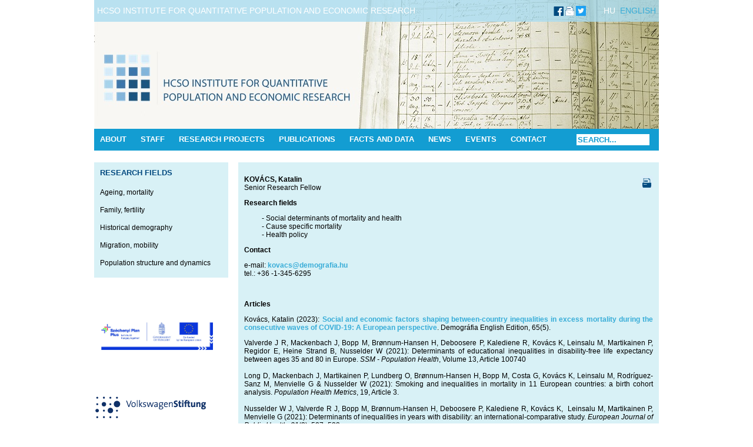

--- FILE ---
content_type: text/html; charset=utf-8
request_url: https://demografia.hu/en/staff-kovacs-katalin
body_size: 8385
content:
<!DOCTYPE html PUBLIC "-//W3C//DTD XHTML 1.0 Transitional//EN" "http://www.w3.org/TR/xhtml1/DTD/xhtml1-transitional.dtd">
<html xmlns="http://www.w3.org/1999/xhtml">
<head>
<meta http-equiv="Content-Type" content="text/html; charset=utf-8" />
  <base href="https://demografia.hu/en/staff-kovacs-katalin" />
  <meta http-equiv="content-type" content="text/html; charset=utf-8" />
  <meta name="keywords" content="Hungarian Central Statistical Office Institute for Quantitative Population and Economic Research

The Hungarian Demographic Research Institute (HDRI) is one of the longest established European demographic research institutes, conducting research in ageing and mortality, family and fertility, historical demography, migration and mobility, population structure and dynamics." />
  <meta name="author" content="Super User" />
  <meta name="description" content="Hungarian Central Statistical Office Institute for Quantitative Population and Economic Research

The Hungarian Demographic Research Institute (HDRI) is one of the longest established European demographic research institutes, conducting research in ageing and mortality, family and fertility, historical demography, migration and mobility, population structure and dynamics." />
  <meta name="generator" content="Joomla! - Open Source Content Management" />
  <title>Kovács Katalin - Hungarian Central Statistical Office Institute for Quantitative Population and Economic Research</title>
  <link href="/en/templates/beez_20/favicon.ico" rel="shortcut icon" type="image/vnd.microsoft.icon" />
  <link href="https://demografia.hu/en/component/search/?Itemid=137&amp;format=opensearch" rel="search" title="Search Hungarian Central Statistical Office Institute for Quantitative Population and Economic Research" type="application/opensearchdescription+xml" />
  <link rel="stylesheet" href="/en/templates/beez_20/main.css" type="text/css" media="screen,projection"  />
  <link rel="stylesheet" href="/en/templates/beez_20/css/editor.css" type="text/css" media="screen,projection"  />
  <script src="/en/media/system/js/mootools-core.js" type="text/javascript"></script>
  <script src="/en/media/system/js/core.js" type="text/javascript"></script>
  <script src="/en/media/system/js/caption.js" type="text/javascript"></script>
  <script type="text/javascript">
window.addEvent('load', function() {
				new JCaption('img.caption');
			});
  </script>

</head>

<body>

		<div id="headertop">
			<p style="display: block; float: left;">HCSO Institute for Quantitative Population and Economic Research
</p>
		<div class="zaszlok">
			<div style="float: right;">
				<a style="color: #fff; margin-right: 5px;" href="http://www.demografia.hu/hu/" target="_blank">HU</a>
				<a href="http://www.demografia.hu/en/" target="_blank">ENGLISH</a>
			</div>
			<div style="float: right; padding-right: 30px;">
				<a target="_blank" href="https://www.facebook.com/nepesseg"><img src="/en/templates/beez_20/images/icon_fb.png"></a>
				<a target="_blank" href="http://mail.demografia.hu/"><img src="/en/templates/beez_20/images/icon_mail.png"></a>
				<a target="_blank" href="https://twitter.com/HDRI_Budapest"><img src="/en/templates/beez_20/images/icon_twitter.png"></a>
			</div>			
		</div>
			<div style="float: right;">
				
			</div>		

		</div>
<a style="margin: 0 auto; max-width: 980px; display: block;" href="http://demografia.hu/en/">
	<div id="header">
	</div>
</a>
	<div id="topmenu">
		
<ul class="menu">
<li class="item-103"><a href="/en/about" >About</a></li><li class="item-107"><a href="/en/staff" >Staff</a></li><li class="item-105"><a href="/en/research-projects" >Research Projects</a></li><li class="item-104"><a href="/en/publications" >Publications</a></li><li class="item-106"><a href="/en/facts-and-data" >Facts and data</a></li><li class="item-102"><a href="/en/news" >News</a></li><li class="item-168"><a href="/en/events" >Events</a></li><li class="item-108"><a href="/en/contact" >Contact</a></li></ul>
<form action="/en/staff-kovacs-katalin" method="post">
	<div class="search">
		<label for="mod-search-searchword"> </label><input name="searchword" id="mod-search-searchword" maxlength="20"  class="inputbox" type="text" size="20" value="Search..."  onblur="if (this.value=='') this.value='Search...';" onfocus="if (this.value=='Search...') this.value='';" /><input type="submit" value="Search" class="button" onclick="this.form.searchword.focus();"/>	<input type="hidden" name="task" value="search" />
	<input type="hidden" name="option" value="com_search" />
	<input type="hidden" name="Itemid" value="137" />
	</div>
</form>

		<div class="clearfix"></div>
	</div>

	<div id="midcontainer">
	
		<div id="left">
			<div class="moduletable_colored">
 <h2><span
	class="backh"><span class="backh2"><span class="backh3">Research fields</span></span></span></h2>
 
<ul class="menu">
<li class="item-109"><a href="/en/ageing-mortality" >Ageing, mortality</a></li><li class="item-111"><a href="/en/family-fertility" >Family, fertility</a></li><li class="item-110"><a href="/en/historical-demography" >Historical demography</a></li><li class="item-112"><a href="/en/migration-mobility" >Migration, mobility</a></li><li class="item-113"><a href="/en/population-structure-and-dynamics" >Population structure and dynamics</a></li></ul>
</div>
<div class="moduletable">
 

<div class="custom"  >
	<h2 class="backh3" style="text-align: center;"> </h2>
<table style="background-color: #ffffff; width: 100%;" border="0" cellspacing="1">
<tbody>
<tr>
<td style="text-align: center;">
<p> </p>
<p><a href="/en/birth-cohort-study"><img src="/en/images/sztp_en.jpg" border="0" width="200" /></a></p>
<p> </p>
</td>
</tr>
<tr>
<td style="text-align: center;">
<p> </p>
<p><a href="/en/research-projects/10-research-projects-more/259-transforming-anxieties-of-ageing-in-southeastern-europe"><img src="/en/images/VWST_RGB_100.gif" border="0" alt="" /></a></p>
<p> </p>
</td>
</tr>
<tr>
<td style="text-align: center;">
<p><a href="/en/birth-cohort-study"><img src="/en/images/kohorsz.png" border="0" width="159" height="37" /></a></p>
<p> </p>
<hr /></td>
</tr>
<tr>
<td style="text-align: center;">
<p><a href="https://population-europe.eu/" target="_blank"><img src="/en/images/PE_LOGO_RGB.png" border="0" width="160" height="73" /></a></p>
<hr />
<p> </p>
</td>
</tr>
<tr>
<td style="text-align: center;"><a href="/en/ggp"><img src="/en/images/generation%20and%20gender%20programme%20logo-108x107.jpg" border="0" width="127" height="117" /></a><hr /></td>
</tr>
<tr>
<td>
<p><a href="http://www.eaps.nl/" target="_blank"><img src="/en/images/EAPS-logo-uj.jpg" border="0" width="110" height="110" style="display: block; margin-left: auto; margin-right: auto;" /></a></p>
<p> </p>
</td>
</tr>
<tr>
<td><hr /></td>
</tr>
<tr>
<td>
<p> </p>
<p><a href="http://www.unece.org" target="_blank"><img src="/en/images/part_unece.jpg" border="0" alt="" style="display: block; margin-left: auto; margin-right: auto;" /></a></p>
<p> </p>
</td>
</tr>
<tr>
<td> </td>
</tr>
</tbody>
</table></div>
</div>

		</div>

		<div id="right">
						

						<div id="content">
				
<div id="system-message-container">
</div>
	            <div class="item-page">


	<ul class="actions">
						<li class="print-icon">
			<a href="/en/staff-kovacs-katalin?tmpl=component&amp;print=1&amp;page=" title="Print" onclick="window.open(this.href,'win2','status=no,toolbar=no,scrollbars=yes,titlebar=no,menubar=no,resizable=yes,width=640,height=480,directories=no,location=no'); return false;" rel="nofollow"><img src="/en/media/system/images/printButton.png" alt="Print"  /></a>			</li>
		
		
		
	
	</ul>







<p><strong>KOVÁCS, Katalin </strong><br />Senior Research Fellow</p>
<p><strong>Research fields</strong></p>
<p style="padding-left: 30px;">- Social determinants of mortality and health<br />- Cause specific mortality<br />- Health policy</p>
<p><strong>Contact</strong></p>
<p>e-mail: <a href="mailto:%20kovacs@demografia.hu" target="_blank">kovacs@demografia.hu</a><br />tel.: +36 -1-345-6295</p>
<p style="text-align: justify;"><strong> </strong></p>
<p style="text-align: justify;"><strong>Articles</strong></p>
<p style="text-align: justify;">Kovács, Katalin (2023): <a href="http://demografia.hu/en/publicationsonline/index.php/demografiaenglishedition/article/view/980" target="_blank">Social and economic factors shaping between-country inequalities in excess mortality during the consecutive waves of COVID-19: A European perspective</a>. Demográfia English Edition, 65(5).</p>
<p style="text-align: justify;">Valverde J R, Mackenbach J, Bopp M, Brønnum-Hansen H, Deboosere P, Kalediene R, Kovács K, Leinsalu M, Martikainen P, Regidor E, Heine Strand B, Nusselder W (2021): Determinants of educational inequalities in disability-free life expectancy between ages 35 and 80 in Europe.<em> SSM - Population Health</em>, Volume 13, Article 100740<br /><br />Long D, Mackenbach J, Martikainen P, Lundberg O, Brønnum-Hansen H, Bopp M, Costa G, Kovács K, Leinsalu M, Rodríguez-Sanz M, Menvielle G &amp; Nusselder W (2021): Smoking and inequalities in mortality in 11 European countries: a birth cohort analysis. <em>Population Health Metrics</em>, 19, Article 3.<br /><br />Nusselder W J, Valverde R J, Bopp M, Brønnum-Hansen H, Deboosere P, Kalediene R, Kovács K,  Leinsalu M, Martikainen P, Menvielle G (2021): Determinants of inequalities in years with disability: an international-comparative study. <em>European Journal of Public Health</em>, <em>31</em>(3), 527–533.</p>
<p><span class="authors__name"><span><span class="authors__name"><span><span class="authors__name"><span><span class="authors__name"><span><span class="authors__name"><span><span class="authors__name"><span><span class="authors__name"><span><span class="authors__name"><span><span class="authors__name"><span><span class="authors__name"><span><span class="authors__name"><span><span class="authors__name"><span><span class="authors__name"><span><span class="authors__name"><span><span class="authors__name"><span><span class="authors__name"><span><span class="authors__name"><span><span class="authors__name"><span><span class="authors__name"><span><span class="authors__name"><span><span class="authors__name"><span><span class="authors__name"><span><span class="authors__name"><span><span class="authors__name"><span><span class="authors__name"><span><span class="authors__name"><span><span class="authors__name"><span><span class="authors__name"><span><span class="authors__name"><span><span class="authors__name"><span><span class="authors__name"><span><span class="authors__name"><span><span class="authors__name"><span><span class="authors__name"><span><span class="authors__name"><span><span class="authors__name"><span><span class="authors__name"><span><span class="authors__name"><span><span class="authors__name"><span><span class="authors__name"><span><span class="authors__name"><span><span class="authors__name"><span><span class="authors__name"><span><span class="authors__name"><span><span class="authors__name"><span><span class="authors__name"><span><span class="authors__name"><span><span class="authors__name"><span><span class="authors__name">Wilma J Nusselder, José Rubio Valverde, Matthias Bopp, Henrik Brønnum-Hansen, Patrick Deboosere, Ramune Kalediene, Katalin Kovács, Mall Leinsalu, Pekka Martikainen, Gwenn Menvielle, Enrique Regidor, Bodgan Wojtyniak, Johan P Mackenbach, <a href="https://academic.oup.com/eurpub/advance-article/doi/10.1093/eurpub/ckaa194/5998367?login=true" target="_blank">Determinants of inequalities in years with disability: an international-comparative study</a>, European Journal of Public Health, 2020;, ckaa194, https://doi.org/10.1093/eurpub/ckaa194</span></span></span></span></span></span></span></span></span></span></span></span></span></span></span></span></span></span></span></span></span></span></span></span></span></span></span></span></span></span></span></span></span></span></span></span></span></span></span></span></span></span></span></span></span></span></span></span></span></span></span></span></span></span></span></span></span></span></span></span></span></span></span></span></span></span></span></span></span></span></span></span></span></span></span></span></span></span></span></span></span></span></span></span></span></span></span></span></span></span></span></span></span></span></span></span></span></p>
<p><span class="authors__name"><span><span class="authors__name"><span><span class="authors__name"><span><span class="authors__name"><span><span class="authors__name"><span><span class="authors__name"><span><span class="authors__name"><span><span class="authors__name"><span><span class="authors__name"><span><span class="authors__name"><span><span class="authors__name"><span><span class="authors__name"><span><span class="authors__name"><span><span class="authors__name"><span><span class="authors__name"><span><span class="authors__name"><span><span class="authors__name"><span><span class="authors__name"><span><span class="authors__name"><span><span class="authors__name"><span><span class="authors__name"><span><span class="authors__name"><span><span class="authors__name"><span><span class="authors__name"><span><span class="authors__name"><span><span class="authors__name"><span><span class="authors__name"><span><span class="authors__name"><span><span class="authors__name"><span><span class="authors__name"><span><span class="authors__name"><span><span class="authors__name"><span><span class="authors__name"><span><span class="authors__name"><span><span class="authors__name"><span><span class="authors__name"><span><span class="authors__name"><span><span class="authors__name"><span><span class="authors__name"><span><span class="authors__name"><span><span class="authors__name"><span><span class="authors__name"><span><span class="authors__name"><span><span class="authors__name"><span><span class="authors__name"><span><span class="authors__name"><span><span class="authors__name"><span><span class="authors__name"><span><span class="authors__name">Mackenbach, J.P., Rubio Valverde, J., Bopp, M. Kovács, K. et al. <a href="https://link.springer.com/article/10.1007%2Fs10654-019-00580-9" target="_blank">Progress against inequalities in mortality: register-based study of 15 European countries between 1990 and 2015</a>. Eur J Epidemiol 34, 1131–1142 (2019).</span></span></span></span></span></span></span></span></span></span></span></span></span></span></span></span></span></span></span></span></span></span></span></span></span></span></span></span></span></span></span></span></span></span></span></span></span></span></span></span></span></span></span></span></span></span></span></span></span></span></span></span></span></span></span></span></span></span></span></span></span></span></span></span></span></span></span></span></span></span></span></span></span></span></span></span></span></span></span></span></span></span></span></span></span></span></span></span></span></span></span></span></span></span></span></span></span></p>
<p><span class="authors__name"><span><span class="authors__name"><span><span class="authors__name"><span><span class="authors__name"><span><span class="authors__name"><span><span class="authors__name"><span><span class="authors__name"><span><span class="authors__name"><span><span class="authors__name"><span><span class="authors__name"><span><span class="authors__name"><span><span class="authors__name"><span><span class="authors__name"><span><span class="authors__name"><span><span class="authors__name"><span><span class="authors__name"><span><span class="authors__name"><span><span class="authors__name"><span><span class="authors__name"><span><span class="authors__name"><span><span class="authors__name"><span><span class="authors__name"><span><span class="authors__name"><span><span class="authors__name"><span><span class="authors__name"><span><span class="authors__name"><span><span class="authors__name"><span><span class="authors__name"><span><span class="authors__name"><span><span class="authors__name"><span><span class="authors__name"><span><span class="authors__name"><span><span class="authors__name"><span><span class="authors__name"><span><span class="authors__name"><span><span class="authors__name"><span><span class="authors__name"><span><span class="authors__name"><span><span class="authors__name"><span><span class="authors__name"><span><span class="authors__name"><span><span class="authors__name"><span><span class="authors__name"><span><span class="authors__name"><span><span class="authors__name"><span><span class="authors__name"><span><span class="authors__name"><span><span class="authors__name"><span><span class="authors__name">Boros, Julianna – Kovács, Katalin (2019): <a href="/en/publicationsonline/index.php/demographicportrait/article/view/954/726" target="_blank">Health status</a>. In Monostori, Judit – Őri, Péter – Spéder, Zsolt (eds.): <em>Demographic Portrait of Hungary, 2018. Report on the conditions of the Hungarian population</em>. Hungarian Demographic Research Institute, Budapest: 107–130.</span></span></span></span></span></span></span></span></span></span></span></span></span></span></span></span></span></span></span></span></span></span></span></span></span></span></span></span></span></span></span></span></span></span></span></span></span></span></span></span></span></span></span></span></span></span></span></span></span></span></span></span></span></span></span></span></span></span></span></span></span></span></span></span></span></span></span></span></span></span></span></span></span></span></span></span></span></span></span></span></span></span></span></span></span></span></span></span></span></span></span></span></span></span></span></span></span></p>
<p><span class="authors__name"><span><span class="authors__name"><span><span class="authors__name"><span><span class="authors__name"><span><span class="authors__name"><span><span class="authors__name"><span><span class="authors__name"><span><span class="authors__name"><span><span class="authors__name"><span><span class="authors__name"><span><span class="authors__name"><span><span class="authors__name"><span><span class="authors__name"><span><span class="authors__name"><span><span class="authors__name"><span><span class="authors__name"><span><span class="authors__name"><span><span class="authors__name"><span><span class="authors__name"><span><span class="authors__name"><span><span class="authors__name"><span><span class="authors__name"><span><span class="authors__name"><span><span class="authors__name"><span><span class="authors__name"><span><span class="authors__name"><span><span class="authors__name"><span><span class="authors__name"><span><span class="authors__name"><span><span class="authors__name"><span><span class="authors__name"><span><span class="authors__name"><span><span class="authors__name"><span><span class="authors__name"><span><span class="authors__name"><span><span class="authors__name"><span><span class="authors__name"><span><span class="authors__name"><span><span class="authors__name"><span><span class="authors__name"><span><span class="authors__name"><span><span class="authors__name"><span><span class="authors__name"><span><span class="authors__name"><span><span class="authors__name"><span><span class="authors__name"><span><span class="authors__name"><span><span class="authors__name"><span><span class="authors__name">Kovács, Katalin – Bálint, Lajos (2019): <a href="/en/publicationsonline/index.php/demographicportrait/article/view/956/728" target="_blank">Mortality</a>. In Monostori, Judit – Őri, Péter – Spéder, Zsolt (eds.): <em>Demographic Portrait of Hungary, 2018. Report on the conditions of the Hungarian population.</em> Hungarian Demographic Research Institute, Budapest: 151–178.</span></span></span></span></span></span></span></span></span></span></span></span></span></span></span></span></span></span></span></span></span></span></span></span></span></span></span></span></span></span></span></span></span></span></span></span></span></span></span></span></span></span></span></span></span></span></span></span></span></span></span></span></span></span></span></span></span></span></span></span></span></span></span></span></span></span></span></span></span></span></span></span></span></span></span></span></span></span></span></span></span></span></span></span></span></span></span></span></span></span></span></span></span></span></span></span></span></p>
<p><span class="authors__name"><span><span class="authors__name"><span><span class="authors__name"><span><span class="authors__name"><span><span class="authors__name"><span><span class="authors__name"><span><span class="authors__name"><span><span class="authors__name"><span><span class="authors__name"><span><span class="authors__name"><span><span class="authors__name"><span><span class="authors__name"><span><span class="authors__name"><span><span class="authors__name"><span><span class="authors__name"><span><span class="authors__name"><span><span class="authors__name"><span><span class="authors__name"><span><span class="authors__name"><span><span class="authors__name"><span><span class="authors__name"><span><span class="authors__name"><span><span class="authors__name"><span><span class="authors__name"><span><span class="authors__name"><span><span class="authors__name"><span><span class="authors__name"><span><span class="authors__name"><span><span class="authors__name"><span><span class="authors__name"><span><span class="authors__name"><span><span class="authors__name"><span><span class="authors__name"><span><span class="authors__name"><span><span class="authors__name"><span><span class="authors__name"><span><span class="authors__name"><span><span class="authors__name"><span><span class="authors__name"><span><span class="authors__name"><span><span class="authors__name"><span><span class="authors__name"><span><span class="authors__name"><span><span class="authors__name"><span><span class="authors__name"><span><span class="authors__name"><span><span class="authors__name"><span><span class="authors__name"><span><span class="authors__name">Mackenbach, Johan P. - Valverde, José Rubio - Artnik, Barbara - Bopp, Matthias - Brønnum-Hansen, Henrik - Deboosere, Patrick - Kalediene, Ramune - <a href="/en/staff-kovacs-katalin" target="_blank">Kovács, Katalin</a>, Leinsalu, Mall - Martikainen, Pekka -  Menvielle, Gwenn - Regidor, Enrique - Rychtaříková, Jitka - Rodriguez-Sanz, Maica - Vineis, Paolo, White, Chris - Wojtyniak, Bogdan - Hu, Yannan - Nusselder, Wilma J. (2018): <a href="http://www.pnas.org/content/early/2018/05/30/1800028115/tab-article-info" target="_blank">Trends in health inequalities in 27 European countries</a>. <em>National Academy of Sciences</em>. DOI:10.1073/pnas.1800028115.</span></span></span></span></span></span></span></span></span></span></span></span></span></span></span></span></span></span></span></span></span></span></span></span></span></span></span></span></span></span></span></span></span></span></span></span></span></span></span></span></span></span></span></span></span></span></span></span></span></span></span></span></span></span></span></span></span></span></span></span></span></span></span></span></span></span></span></span></span></span></span></span></span></span></span></span></span></span></span></span></span></span></span></span></span></span></span></span></span></span></span></span></span></span></span></span></span></p>
<p><span class="authors__name"><span><span class="authors__name"><span><span class="authors__name"><span><span class="authors__name"><span><span class="authors__name"><span><span class="authors__name"><span><span class="authors__name"><span><span class="authors__name"><span><span class="authors__name"><span><span class="authors__name"><span><span class="authors__name"><span><span class="authors__name"><span><span class="authors__name"><span><span class="authors__name"><span><span class="authors__name"><span><span class="authors__name"><span><span class="authors__name"><span><span class="authors__name"><span><span class="authors__name"><span><span class="authors__name"><span><span class="authors__name"><span><span class="authors__name"><span><span class="authors__name"><span><span class="authors__name"><span><span class="authors__name"><span><span class="authors__name"><span><span class="authors__name"><span><span class="authors__name"><span><span class="authors__name"><span><span class="authors__name"><span><span class="authors__name"><span><span class="authors__name"><span><span class="authors__name"><span><span class="authors__name"><span><span class="authors__name"><span><span class="authors__name"><span><span class="authors__name"><span><span class="authors__name"><span><span class="authors__name"><span><span class="authors__name"><span><span class="authors__name"><span><span class="authors__name"><span><span class="authors__name"><span><span class="authors__name"><span><span class="authors__name"><span><span class="authors__name"><span><span class="authors__name"><span><span class="authors__name"><span><span class="authors__name">Lorant, Vincent - de Gelder, Rianne - Kapadia, Dharmi - Borrell, Carme - Kalediene, Ramune - <a href="/en/staff-kovacs-katalin" target="_blank">Kovács, Katalin</a> et al. (2018): <a href="https://www.cambridge.org/core/journals/the-british-journal-of-psychiatry/article/socioeconomic-inequalities-in-suicide-in-europe-the-widening-gap/A04131B9F92A2B657BE6E5417D089E18">Socioeconomic inequalities in suicide in Europe: the widening gap.</a> <em>The British Journal of Psychiatry. </em>212(6), pp.356-361.</span></span></span></span></span></span></span></span></span></span></span></span></span></span></span></span></span></span></span></span></span></span></span></span></span></span></span></span></span></span></span></span></span></span></span></span></span></span></span></span></span></span></span></span></span></span></span></span></span></span></span></span></span></span></span></span></span></span></span></span></span></span></span></span></span></span></span></span></span></span></span></span></span></span></span></span></span></span></span></span></span></span></span></span></span></span></span></span></span></span></span></span></span></span></span></span></span></p>
<p><span class="authors__name">Mackenbach, Johan P.  - Bopp, Matthias - Deboosere, Patrick - Kovacs, Katalin - Leinsalue, Mall  - Martikainen, Pekka - Menvielle, Gwenn - Regidor, Enrique - de Gelder, Rianne (2017) : <a href="http://www.sciencedirect.com/science/article/pii/S1353829216304543#!" target="_blank">Determinants of the magnitude of socioeconomic inequalities in mortality: A study of 17 European countries</a>. <em>Health &amp; Place </em>47, p. 44-53.</span></p>
<p><span class="authors__name">Gregoraci, G. - van Lenthe, F. J. - Artnik, B. - Bopp, M. - Deboosere, P. - <a href="/en/staff-kovacs-katalin">Kovács, K.</a> et al. (2017): <a href="http://tobaccocontrol.bmj.com/content/26/3/260" target="_blank">Contribution of smoking to socioeconomic inequalities in mortality: a study of 14 European countries, 1990–2004.</a> <em>Tobacco Control</em>, 26:260-268, DOI:10.1136/tobaccocontrol-2015-052766</span></p>
<p><span class="authors__name">Gadeyne, S. - Menvielle, G. - Kulhanova, I. - Bopp, M. et al. (2017): </span><a href="http://onlinelibrary.wiley.com/doi/10.1002/ijc.30685/abstract" target="_blank"><span class="authors__name">The turn of the gradient? Educational differences in breast cancer mortality in 18 European populations during the 2000</span></a><span class="authors__name">. <em>International Journal of Cancer, </em>141(1), pp.33-44.</span><a href="http://onlinelibrary.wiley.com/doi/10.1002/ijc.30685/abstract" target="_blank"></a></p>
<p><span class="authors__name">Mackenbach, J P. - Looman, C W.N.- Artnik, B - Bopp, M - Deboosere, P - Dibben, C - Kaledine, R - Kovács, K et al. (2017): <a href="https://onlinelibrary.wiley.com/doi/abs/10.1111/1467-9566.12562" target="_blank">‘Fundamental causes’ of inequalities in mortality: an empirical test of the theory in 20 European populations</a>.<em> Sociology of Health and Illness</em>, 39(7), 1117-1133.</span></p>
<p><span class="authors__name">de Gelder, R. - </span><span class="authors__name">Menvielle, G. - </span><span class="authors__name">Costa, G. - </span><span class="authors__name">Kovács, K. - </span><span class="authors__name">Martikainen, P. - </span><span class="authors__name">Strand, B. H. - </span><span class="authors__name">Mackenbach, J. P. (2016): <a href="http://link.springer.com/article/10.1007/s00038-016-0922-9" target="_blank">Long-term trends of inequalities in mortality in 6 European countries</a>.<em> International Journal of Public Health, </em>62(1), pp.127–141. DOI:10.1007/s00038-016-0922-9<br /></span></p>
<p>Marcs, B. - Vörös, K. - Váradi, A. -Väli, M. - Sótonyi, P. - Kovács, K. - Törő, K. (2015): Distribution of environmental-related death cases across Europe - Environmental accidents. <em>Central European Journal of Occupational and Environmental Accidents</em>, 21(1-2).</p>
<p class="authors">Van Hedel, K. - Van Hentle, F. J. - <span class="name"><span class="name-search">Avendano</span></span>, <span class="name"><span class="name-search">M. - <span class="name"><span class="name-search"><span class="name"><span class="name-search">Esnaola</span></span></span></span>, S.<span class="name"><span class="name-search"> -  Kovács, K. et al.</span></span></span></span><span class="criterion"><span class="criteria-value"> (2015):</span> </span><a href="http://sjp.sagepub.com/content/43/5/469.full" target="_blank">Marital status, labour force activity and mortality: A study in the USA and six European countries</a>.<em> Scandinavian Journal of Public Health,</em> 43(5), pp.469-480.</p>
<p class="authors">Mackenbach, Johan P. – Kulhánová, Ivana – Bopp, Matthias – Borrell, Carme – Deboosere, Patrick – <a href="/en/../hu/munkatarsak-kovacs-katalin">Kovács, Katalin</a> et al. (2015): <a href="/en/../hu/letoltes/publikaciok/Kovacs-Katalin/Inequalities-in-alcohol-related-mortality.pdf" target="_blank">Inequalities in Alcohol-Related Mortality in 17 European Countries: A Retrospective Analysis of Mortality Registers</a>. <em>PLoS Medicine12</em>(12): e1001909. </p>
<p class="authors"><span lang="EN-GB"><span>Törő, Klára - Vörös, Krisztina - Mészner, Zsófia - Váradi-T, Aletta - Tóth, Adrienn - Kovács, Katalin (2015): <a href="http://www.ncbi.nlm.nih.gov/pmc/articles/PMC4547042/" target="_blank">Evidence for infection and inflammantion in infant Deaths in a country with historically low incidence of sudden infant death syndrome.</a> <em>Frontiers in Immunology</em>. 2015(6):389. doi:10.3389/fimmu.2015.00389.</span></span></p>
<p class="authors">Mackenbach, Johan P – Kulhánová, Ivana – Gwenn Menvielle – Matthias Bopp, Matthias –  Carme Borrell, Carme – Giuseppe Costa, Giuseppe – Deboosere, Patrick –  Esnaola, Santiago – Ramune Kalediene, Ramune – Kovacs, Katalin et al. (2015): <a href="http://jech.bmj.com/content/69/3/207" target="_blank">Trends in inequalities in premature mortality: a study of 3.2 million deaths in 13 European countries.</a> <em>Journal of Epidemiology and Community Health, </em>2015(69), pp.207–217. doi:10.1136/jech-2014-204319.</p>
<p class="authors">Kovács, Katalin - Bálint, Lajos (2014): <a href="/en/publicationsonline/index.php/demografiaenglishedition/article/view/902" target="_blank">Education, income, material deprivation and mortality in Hungary between  2001 and 2008</a>. <em>Demográfia English Edition</em>, 57(5), pp.73-89.</p>
<p class="authors">Hoffmann, Rasmus –Borsboom, Gerard – Saez, Marc – Mari Dell’Olmo, Marc –Burström, Bo – Corman, Diana – Costa, Claudia – Deboosere, Patric – Domínguez-Berjón, M Felicitas – Dzúrová, Dagmar – Gandarillas, Ana – Gotsens, Mercè – Kovács, Katalin et al. (2014): <a href="http://www.ij-healthgeographics.com/content/13/1/8/" target="_blank">Social differences in avoidable mortality between small areas of 15 European cities: an ecological study</a>. <em>International Journal of Health Geographics, </em>13(8)<em>. </em>doi:10.1186/1476-072X-13-8.</p>
<p style="text-align: justify;">Borrell, Carme – Marí-Dell’olmo, Marc – Palència, Laia – Gotsens, Mercè – Burström, Bo – Domínguez-Berjón, Felicitas – Rodríguez-Sanz, Maica – Dzúrová, Dagmar – Gandarillas, Ana – Hoffmann, Rasmus – Kovács, Katalin – Marinacci, Chiara – Martikainen, Pekka – Pikhart, Hynek – Corman, Diana – Rosicova, Katarina – Saez, Marc –  Santana, Paula – Tarkiainen, Lasse – Puigpinós, Rosa – Morrison, Joana –  Pasarín, M Isabel – Díez, Èlia (2014): <a href="http://sjp.sagepub.com/content/42/3/245.abstract" target="_blank">Socioeconomic inequalities in mortality in 16 European cities</a>. <em>Scandinavian Journal of Public Health</em>, 42(3), pp.245-254.</p>
<p style="text-align: justify;">Gotsens, Mercé - Marí-Dell'Olmo, Marc - Pérez, Katherine - Palència, Laia - Martinez-Beneito,  Miguel-Angel - Rodríguez-Sanz, Maica - Burström, Bo -  Costa, Giuseppe - Deboosere, Patrick - Domínguez-Berjón, Felicitas - Dzúrová, Dagmar -  Gandarillas, Ana - Hoffmann, Rasmus - Kovács, Katalin -  Marinacci, Chiara - Martikainen, Pekka - Pikhart, Hynek - Rosicova, Katarina - Saez, Marc - Santana, Paula - Riegelnig, Judith - Schwierz, Cornelia - Tarkiainen, Lasse - Borrell, Carme (2013): <a href="http://www.sciencedirect.com/science/article/pii/S1353829213001196" target="_blank">Socioeconomic inequalities in injury mortality in small areas of 15 European cities.</a> <em>Health &amp; Space.</em> 2013(24), pp.165-172.</p>
<p>Stickley, Andrew – Leinsalu, Mall – Kunst, Anton E. – Bopp, Matthias – Strand, Bjørn Heine – Martikainen, Pekka – Lundberg, Olle – Kovács, Katalin – Artnik, Barbara – Kalediene, Ramune – Rychtaříková, Jitka – Wojtyniak, Bogdan –Mackenbach, Johan P. (2012): <a href="http://link.springer.com/article/10.1007/s10654-012-9717-3" target="_blank">Socioeconomic inequalities in homicide mortality: a population-based comparative study of 12 European countries</a>. <em>European Journal of Epidemiology.</em> 2012(27), pp.877-884.</p>
<p style="text-align: left;">Leinsalu, Mall - Stirbu, Irina - Vågerö, Denny - Kaledien, Ramuné - Kovács, Katalin - Wojtyniak, Bogdan - Wróblewska, Wiktoria - Mackenbach, Johan P - Kunst, Anton E. (2009): <a href="http://ije.oxfordjournals.org/content/38/2/512.long" target="_blank">Educational inequalities in mortality in four Eastern European countries: divergence in trends during the post-communist transition from 1990 to 2000</a>. <em>International Journal of Epidemiology. </em>2009<em>(</em>38), pp.512-525.</p>
<p>Kovács, Katalin (2008): <a href="http://link.springer.com/article/10.1007%2Fs00038-008-7059-4" target="_blank">Suicide and alcohol-related mortality in Hungary in the last two decades.</a> <em>International Journal of Public Health.</em> 2008(53), pp.252-259.</p>
<p><strong><strong><br />Books, book chapters<br /></strong></strong></p>
<p class="authors">Kovács, Katalin - Tóth, Gergely (2015): <a href="/en/publicationsonline/index.php/demographicportrait/article/view/887/649">Health status</a>. In: Monostori, Judit - Őri, Péter - Spéder, Zsolt (eds.):<em> Demographic Portrait of Hungary 2015. </em>Hungarian Demographic Research Institute. Budapest.</p>
<p class="authors">Bálint, Lajos - Kovács, Katalin (2015): <a href="/en/publicationsonline/index.php/demographicportrait/article/view/886/648" target="_blank">Mortality.</a> In: Monostori, Judit - Őri, Péter - Spéder, Zsolt (eds.):<em> Demographic Portrait of Hungary 2015. </em>Hungarian Demographic Research Institute. Budapest.</p>
<p class="title secundary">Kovács, Katalin (2014): <a href="http://link.springer.com/chapter/10.1007/978-3-319-03029-6_4" target="_blank">Social Disparities in the Evolution of an Epidemiological Profile: Transition Processes in Mortality Between 1971 and 2008 in an Industrialized Middle Income Country: The Case of Hungary</a>. In: Anson, Jon – Luy, Marc (eds.): <em>Mortality in an International Perspective</em>. European Studies of Population, Vol. 18., Springer. pp.79-117.</p>
<p id="page-title" class="title secundary">Krieger, Hubert - Kapitány, Balázs - Kovács, Katalin (2005): <a href="http://www.eurofound.europa.eu/sites/default/files/ef_publication/field_ef_document/ef0595en_0.pdf" target="_blank"><em>Working and living in an enlarged Europe</em>.</a> Report. Luxembourg: Office for Official Publications of the European Communities.</p>
<p><strong> </strong></p>
<p><strong><br />Other important contributions</strong></p>
<p>UCL Institute of Health Equity: <a href="http://www.euro.who.int/en/publications/abstracts/review-of-social-determinants-and-the-health-divide-in-the-who-european-region.-final-report" target="_blank">Review of social determinants and the health divide in the WHO European Region. Final report</a>. WHO European Office. </p>
<p><strong> </strong></p>
<p> </p>
<p> </p> 
	
</div>

			</div>
					</div>

		<div class="clearfix"></div>

	</div>

	
	<div id="footer">
<table width="100%" border="0" cellpadding="0" cellspacing="0">
  <tr>
    <td>HCSO Institute for Quantitative Population and Economic Research · H-1024 Budapest, Buday László street 1-3. <br />
     Postal Address: H-1525 Budapest Pf. 51. · Tel: +36-30-510-7006 · Fax: +36 1 345 1115</td>
    <td><div align="right">E-mail: <a href="mailto:nki@demografia.hu">nki@demografia.hu</a><br />
    Technical support: <a href="mailto:drab@demografia.hu">Tibor Drab</a></div></td>
  </tr>
</table>
	</div>

<script>
  (function(i,s,o,g,r,a,m){i['GoogleAnalyticsObject']=r;i[r]=i[r]||function(){
  (i[r].q=i[r].q||[]).push(arguments)},i[r].l=1*new Date();a=s.createElement(o),
  m=s.getElementsByTagName(o)[0];a.async=1;a.src=g;m.parentNode.insertBefore(a,m)
  })(window,document,'script','//www.google-analytics.com/analytics.js','ga');

  ga('create', 'UA-12225865-4', 'demografia.hu');
  ga('send', 'pageview');

</script>

</body>
</html>


--- FILE ---
content_type: text/css
request_url: https://demografia.hu/en/templates/beez_20/main.css
body_size: 1042
content:
body
{
	margin: 0;
	padding: 0;
	font-family: Arial;
	font-size: 62.5%;
}

img
{
	border-color: #a2c6ce !important;
}

#header
{
	max-width: 960px;
	min-width: 450px;
	background-image: url('images/header.jpg');
	height: 230px;
	margin: 0 auto;
	background-position: 0px 28px;
	padding-bottom: 28px;
}

#headertop
{
	background-color: rgba(170,220,240,0.8);
	max-width: 950px;
	min-height: 27px;
	padding: 5px;
	width: 970px;
	margin: -38px auto;
	position: relative;
	top: 38px;
}

#headertop p
{
	padding: 5px 0 0 0;
	margin: 0;
	text-transform: uppercase;
	color: #fff;
	font-size: 1.4em;
}

#topmenu
{
	max-width: 950px;
	min-width: 440px;
	background-color: #139dd2;
	min-height: 27px;
	margin: 0 auto;
	padding: 5px;
}

#topmenu ul
{
	font-size: 1.3em;
	text-transform: uppercase;
	color: #fff;
	padding: 5px;
	margin: 0;
	list-style-type: none;
	position: relative;
}

#topmenu ul li
{
	float: left;
	font-weight: bold;
	margin-right: 24px;
}

#topmenu ul li a
{
	color: #fff;
	text-decoration: none;
	padding-top: 12px;
	padding-bottom: 12px;
}

#topmenu .active > a
{
	color: #90d2ea !important;
}

#topmenu ul li ul
{
	position: absolute;
	top: 100;
	display: none;
	font-size: 1em;
	padding: 0;
	margin-top: 11px;
	z-index: 1000;
}

#topmenu ul li:hover > ul {
	display: block;
}

#topmenu ul ul li
{
	background-color: #1fa6d8;
	width: 100%;
	min-width: 150px;
	margin: 0;
	float: none;

}

#topmenu ul ul li a
{
	padding: 10px;
	display: block;
}

#midcontainer
{
	max-width: 960px;
	margin: 0 auto;
	min-width: 450px;
}

#left
{
	max-width: 230px;
	float: left;
}

#right
{
	max-width: 715px;
	min-width: 450px;
	float: right;
	width: 730px;
	margin-top: 20px;
}

#footer
{
	max-width: 940px;
	min-width: 440px;
	background-color: #aadcef;
	min-height: 40px;
	margin: 20px auto;
	padding: 10px;
	color: #fff;
	font-size: 13px;
}

.moduletable_colored
{
	background-color: #d8f1f6;
	padding: 10px;
	margin-top: 20px;
	max-width: 230px;
	width: 100%;
}

.moduletable_colored h2
{
	text-transform: uppercase;
	font-size: 1.3em;
	color: #02497f;
	font-weight: bold;
	margin-top: 0;
}

h2 a
{
	color: #02497f;
	font-weight: bold;
	text-decoration: none;
}

.moduletable_colored ul
{
	list-style-type: none;
	margin: 0;
	padding: 0;
}

.moduletable_colored ul li a
{
	font-size: 1em;
	color: #000;
	text-decoration: none;
	line-height: 2.5em;
	font-weight: normal;
}

h2
{
	text-transform: uppercase;
	font-size: 1.3em;
	color: #02497f;
	font-weight: bold;
	margin-top: 0;
}

.clearfix
{
	clear: both;
}

#content
{
	background-color: #d8f1f6;
	padding: 10px;
	
}

p
{
	text-align: justify;
}

p, ul
{
	font-size: 1.2em;
}

a
{
	color: #38add8;
	font-weight: bold;
	text-decoration: none;
}

.zaszlok
{
	float: right;
	margin-left: 20px;
	margin-top: 5px;
}

.zaszlok a
{
	font-size: 14px;
	font-weight: normal;
}

.actions
{
	padding: 0;
	margin: 0;
	list-style-type: none;
	float: right;
}

.actions ul
{

}

.search
{
	float: right;
	width: 135px;
	margin-top: -6px;
}

#mod-search-searchword
{
	border: 0;
	color: #139dd2;
	text-transform: uppercase;
	font-weight: bold;
	padding: 2px;
	width: 120px;
}

#mod-search-searchword + .button
{
	visibility: hidden;
	display: none;
	width: 0;
}

.blog .item
{
	border-bottom: 2px dotted #3b759b;
	margin-bottom: 5px;
	margin-top: 10px;
}


.pagination .counter
{
	display: none;
}

.blog .items-more
{
	display: none;
}

.pagination ul
{
	margin: 30px 0 10px; padding: 0;
}

.pagination ul li
{
	display: inline;
	padding-right: 6px;
	font-size: 1.08em;
}

.pagination .pagination-start, .pagination .pagination-end
{
	display: none;
}

.blog h2
{
	font-weight: normal;
}

.blog h2 a
{
	font-weight: normal;
}

.blog h2
{
	text-transform: none;
}

.moduletable_middle
{
	background-color: #d8f1f6;
	padding: 10px;
	margin-top: 20px;
	width: 100%;
	max-width: 430px;
}

.moduletable_middle ul
{
	list-style-type: none;
	margin: 0;
	padding: 0;
}

.moduletable hr
{
	border: none;
	border-top: 2px dotted #3b759b;
}

.category-module_middle li
{
	text-align: justify;
}

div.sis_wrapper
{
	overflow: hidden;
}

--- FILE ---
content_type: text/plain
request_url: https://www.google-analytics.com/j/collect?v=1&_v=j102&a=249908919&t=pageview&_s=1&dl=https%3A%2F%2Fdemografia.hu%2Fen%2Fstaff-kovacs-katalin&ul=en-us%40posix&dt=Kov%C3%A1cs%20Katalin%20-%20Hungarian%20Central%20Statistical%20Office%20Institute%20for%20Quantitative%20Population%20and%20Economic%20Research&sr=1280x720&vp=1280x720&_u=IEBAAAABAAAAACAAI~&jid=62244028&gjid=1476414890&cid=185469197.1769710365&tid=UA-12225865-4&_gid=1582148793.1769710365&_r=1&_slc=1&z=360079259
body_size: -450
content:
2,cG-TGJDL8N4HH